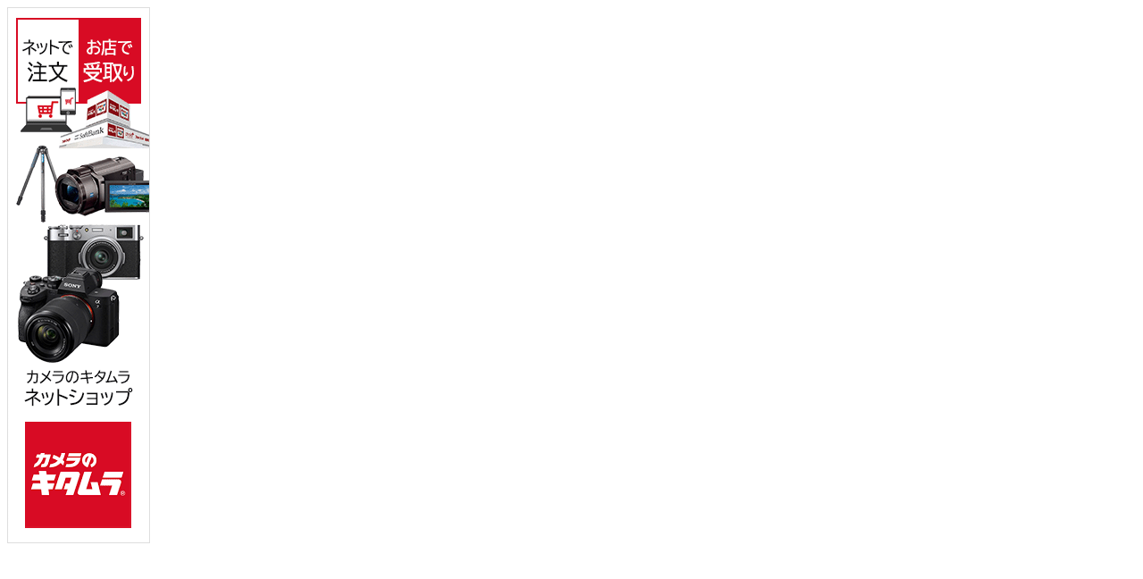

--- FILE ---
content_type: text/html; charset=UTF-8
request_url: http://ad.jp.ap.valuecommerce.com/servlet/htmlbanner?sid=2615651&pid=878735174
body_size: 212
content:
<HTML><A TARGET='_top' HREF='//ck.jp.ap.valuecommerce.com/servlet/referral?va=2369687&sid=2615651&pid=878735174' rel="nofollow"><IMG BORDER=0 SRC='//i.imgvc.com/vc/images/00/24/28/97.png'></A></HTML>